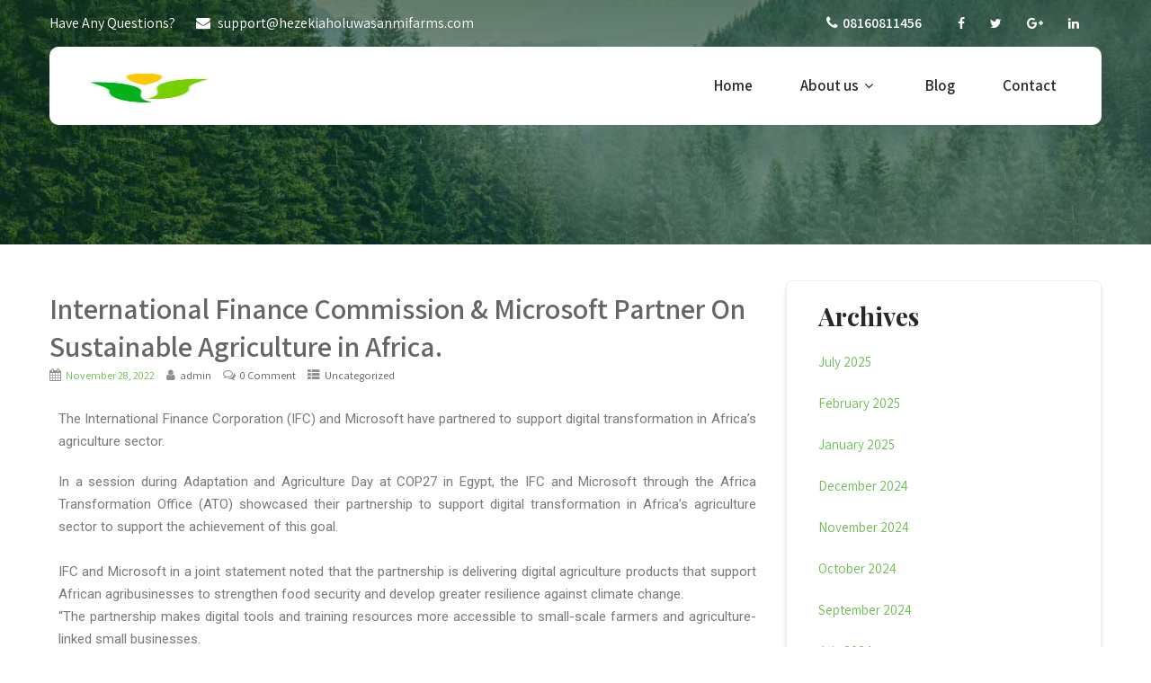

--- FILE ---
content_type: text/html; charset=UTF-8
request_url: https://hezekiaholuwasanmifarms.com/2022/11/28/international-finance-commission-microsoft-partner-on-sustainable-agriculture-in-africa/
body_size: 16481
content:
<!DOCTYPE html>
<html xmlns="http://www.w3.org/1999/xhtml" lang="en-US">
<head>
<meta http-equiv="Content-Type" content="text/html; charset=UTF-8" />	
<!--[if IE]><meta http-equiv="X-UA-Compatible" content="IE=edge,chrome=1"><![endif]-->
<meta name="viewport" content="width=device-width, initial-scale=1.0, user-scalable=no"/>
<link rel="profile" href="http://gmpg.org/xfn/11"/>
<link rel="pingback" href="https://hezekiaholuwasanmifarms.com/xmlrpc.php" /> 
<title>International Finance Commission &#038; Microsoft Partner On Sustainable Agriculture in Africa. &#8211; Hezekiah Oluwasanmi Farms</title>
<meta name='robots' content='max-image-preview:large' />
<link rel='dns-prefetch' href='//fonts.googleapis.com' />
<link rel="alternate" type="application/rss+xml" title="Hezekiah Oluwasanmi Farms &raquo; Feed" href="https://hezekiaholuwasanmifarms.com/feed/" />
<link rel="alternate" type="application/rss+xml" title="Hezekiah Oluwasanmi Farms &raquo; Comments Feed" href="https://hezekiaholuwasanmifarms.com/comments/feed/" />
<link rel="alternate" type="application/rss+xml" title="Hezekiah Oluwasanmi Farms &raquo; International Finance Commission &#038; Microsoft Partner On Sustainable Agriculture in Africa. Comments Feed" href="https://hezekiaholuwasanmifarms.com/2022/11/28/international-finance-commission-microsoft-partner-on-sustainable-agriculture-in-africa/feed/" />
<link rel="alternate" title="oEmbed (JSON)" type="application/json+oembed" href="https://hezekiaholuwasanmifarms.com/wp-json/oembed/1.0/embed?url=https%3A%2F%2Fhezekiaholuwasanmifarms.com%2F2022%2F11%2F28%2Finternational-finance-commission-microsoft-partner-on-sustainable-agriculture-in-africa%2F" />
<link rel="alternate" title="oEmbed (XML)" type="text/xml+oembed" href="https://hezekiaholuwasanmifarms.com/wp-json/oembed/1.0/embed?url=https%3A%2F%2Fhezekiaholuwasanmifarms.com%2F2022%2F11%2F28%2Finternational-finance-commission-microsoft-partner-on-sustainable-agriculture-in-africa%2F&#038;format=xml" />
<style id='wp-img-auto-sizes-contain-inline-css' type='text/css'>
img:is([sizes=auto i],[sizes^="auto," i]){contain-intrinsic-size:3000px 1500px}
/*# sourceURL=wp-img-auto-sizes-contain-inline-css */
</style>
<style id='wp-emoji-styles-inline-css' type='text/css'>

	img.wp-smiley, img.emoji {
		display: inline !important;
		border: none !important;
		box-shadow: none !important;
		height: 1em !important;
		width: 1em !important;
		margin: 0 0.07em !important;
		vertical-align: -0.1em !important;
		background: none !important;
		padding: 0 !important;
	}
/*# sourceURL=wp-emoji-styles-inline-css */
</style>
<link rel='stylesheet' id='wp-block-library-css' href='https://hezekiaholuwasanmifarms.com/wp-includes/css/dist/block-library/style.min.css?ver=6.9' type='text/css' media='all' />
<style id='wp-block-archives-inline-css' type='text/css'>
.wp-block-archives{box-sizing:border-box}.wp-block-archives-dropdown label{display:block}
/*# sourceURL=https://hezekiaholuwasanmifarms.com/wp-includes/blocks/archives/style.min.css */
</style>
<style id='wp-block-categories-inline-css' type='text/css'>
.wp-block-categories{box-sizing:border-box}.wp-block-categories.alignleft{margin-right:2em}.wp-block-categories.alignright{margin-left:2em}.wp-block-categories.wp-block-categories-dropdown.aligncenter{text-align:center}.wp-block-categories .wp-block-categories__label{display:block;width:100%}
/*# sourceURL=https://hezekiaholuwasanmifarms.com/wp-includes/blocks/categories/style.min.css */
</style>
<style id='wp-block-heading-inline-css' type='text/css'>
h1:where(.wp-block-heading).has-background,h2:where(.wp-block-heading).has-background,h3:where(.wp-block-heading).has-background,h4:where(.wp-block-heading).has-background,h5:where(.wp-block-heading).has-background,h6:where(.wp-block-heading).has-background{padding:1.25em 2.375em}h1.has-text-align-left[style*=writing-mode]:where([style*=vertical-lr]),h1.has-text-align-right[style*=writing-mode]:where([style*=vertical-rl]),h2.has-text-align-left[style*=writing-mode]:where([style*=vertical-lr]),h2.has-text-align-right[style*=writing-mode]:where([style*=vertical-rl]),h3.has-text-align-left[style*=writing-mode]:where([style*=vertical-lr]),h3.has-text-align-right[style*=writing-mode]:where([style*=vertical-rl]),h4.has-text-align-left[style*=writing-mode]:where([style*=vertical-lr]),h4.has-text-align-right[style*=writing-mode]:where([style*=vertical-rl]),h5.has-text-align-left[style*=writing-mode]:where([style*=vertical-lr]),h5.has-text-align-right[style*=writing-mode]:where([style*=vertical-rl]),h6.has-text-align-left[style*=writing-mode]:where([style*=vertical-lr]),h6.has-text-align-right[style*=writing-mode]:where([style*=vertical-rl]){rotate:180deg}
/*# sourceURL=https://hezekiaholuwasanmifarms.com/wp-includes/blocks/heading/style.min.css */
</style>
<style id='wp-block-group-inline-css' type='text/css'>
.wp-block-group{box-sizing:border-box}:where(.wp-block-group.wp-block-group-is-layout-constrained){position:relative}
/*# sourceURL=https://hezekiaholuwasanmifarms.com/wp-includes/blocks/group/style.min.css */
</style>
<style id='global-styles-inline-css' type='text/css'>
:root{--wp--preset--aspect-ratio--square: 1;--wp--preset--aspect-ratio--4-3: 4/3;--wp--preset--aspect-ratio--3-4: 3/4;--wp--preset--aspect-ratio--3-2: 3/2;--wp--preset--aspect-ratio--2-3: 2/3;--wp--preset--aspect-ratio--16-9: 16/9;--wp--preset--aspect-ratio--9-16: 9/16;--wp--preset--color--black: #000000;--wp--preset--color--cyan-bluish-gray: #abb8c3;--wp--preset--color--white: #ffffff;--wp--preset--color--pale-pink: #f78da7;--wp--preset--color--vivid-red: #cf2e2e;--wp--preset--color--luminous-vivid-orange: #ff6900;--wp--preset--color--luminous-vivid-amber: #fcb900;--wp--preset--color--light-green-cyan: #7bdcb5;--wp--preset--color--vivid-green-cyan: #00d084;--wp--preset--color--pale-cyan-blue: #8ed1fc;--wp--preset--color--vivid-cyan-blue: #0693e3;--wp--preset--color--vivid-purple: #9b51e0;--wp--preset--gradient--vivid-cyan-blue-to-vivid-purple: linear-gradient(135deg,rgb(6,147,227) 0%,rgb(155,81,224) 100%);--wp--preset--gradient--light-green-cyan-to-vivid-green-cyan: linear-gradient(135deg,rgb(122,220,180) 0%,rgb(0,208,130) 100%);--wp--preset--gradient--luminous-vivid-amber-to-luminous-vivid-orange: linear-gradient(135deg,rgb(252,185,0) 0%,rgb(255,105,0) 100%);--wp--preset--gradient--luminous-vivid-orange-to-vivid-red: linear-gradient(135deg,rgb(255,105,0) 0%,rgb(207,46,46) 100%);--wp--preset--gradient--very-light-gray-to-cyan-bluish-gray: linear-gradient(135deg,rgb(238,238,238) 0%,rgb(169,184,195) 100%);--wp--preset--gradient--cool-to-warm-spectrum: linear-gradient(135deg,rgb(74,234,220) 0%,rgb(151,120,209) 20%,rgb(207,42,186) 40%,rgb(238,44,130) 60%,rgb(251,105,98) 80%,rgb(254,248,76) 100%);--wp--preset--gradient--blush-light-purple: linear-gradient(135deg,rgb(255,206,236) 0%,rgb(152,150,240) 100%);--wp--preset--gradient--blush-bordeaux: linear-gradient(135deg,rgb(254,205,165) 0%,rgb(254,45,45) 50%,rgb(107,0,62) 100%);--wp--preset--gradient--luminous-dusk: linear-gradient(135deg,rgb(255,203,112) 0%,rgb(199,81,192) 50%,rgb(65,88,208) 100%);--wp--preset--gradient--pale-ocean: linear-gradient(135deg,rgb(255,245,203) 0%,rgb(182,227,212) 50%,rgb(51,167,181) 100%);--wp--preset--gradient--electric-grass: linear-gradient(135deg,rgb(202,248,128) 0%,rgb(113,206,126) 100%);--wp--preset--gradient--midnight: linear-gradient(135deg,rgb(2,3,129) 0%,rgb(40,116,252) 100%);--wp--preset--font-size--small: 13px;--wp--preset--font-size--medium: 20px;--wp--preset--font-size--large: 36px;--wp--preset--font-size--x-large: 42px;--wp--preset--spacing--20: 0.44rem;--wp--preset--spacing--30: 0.67rem;--wp--preset--spacing--40: 1rem;--wp--preset--spacing--50: 1.5rem;--wp--preset--spacing--60: 2.25rem;--wp--preset--spacing--70: 3.38rem;--wp--preset--spacing--80: 5.06rem;--wp--preset--shadow--natural: 6px 6px 9px rgba(0, 0, 0, 0.2);--wp--preset--shadow--deep: 12px 12px 50px rgba(0, 0, 0, 0.4);--wp--preset--shadow--sharp: 6px 6px 0px rgba(0, 0, 0, 0.2);--wp--preset--shadow--outlined: 6px 6px 0px -3px rgb(255, 255, 255), 6px 6px rgb(0, 0, 0);--wp--preset--shadow--crisp: 6px 6px 0px rgb(0, 0, 0);}:where(.is-layout-flex){gap: 0.5em;}:where(.is-layout-grid){gap: 0.5em;}body .is-layout-flex{display: flex;}.is-layout-flex{flex-wrap: wrap;align-items: center;}.is-layout-flex > :is(*, div){margin: 0;}body .is-layout-grid{display: grid;}.is-layout-grid > :is(*, div){margin: 0;}:where(.wp-block-columns.is-layout-flex){gap: 2em;}:where(.wp-block-columns.is-layout-grid){gap: 2em;}:where(.wp-block-post-template.is-layout-flex){gap: 1.25em;}:where(.wp-block-post-template.is-layout-grid){gap: 1.25em;}.has-black-color{color: var(--wp--preset--color--black) !important;}.has-cyan-bluish-gray-color{color: var(--wp--preset--color--cyan-bluish-gray) !important;}.has-white-color{color: var(--wp--preset--color--white) !important;}.has-pale-pink-color{color: var(--wp--preset--color--pale-pink) !important;}.has-vivid-red-color{color: var(--wp--preset--color--vivid-red) !important;}.has-luminous-vivid-orange-color{color: var(--wp--preset--color--luminous-vivid-orange) !important;}.has-luminous-vivid-amber-color{color: var(--wp--preset--color--luminous-vivid-amber) !important;}.has-light-green-cyan-color{color: var(--wp--preset--color--light-green-cyan) !important;}.has-vivid-green-cyan-color{color: var(--wp--preset--color--vivid-green-cyan) !important;}.has-pale-cyan-blue-color{color: var(--wp--preset--color--pale-cyan-blue) !important;}.has-vivid-cyan-blue-color{color: var(--wp--preset--color--vivid-cyan-blue) !important;}.has-vivid-purple-color{color: var(--wp--preset--color--vivid-purple) !important;}.has-black-background-color{background-color: var(--wp--preset--color--black) !important;}.has-cyan-bluish-gray-background-color{background-color: var(--wp--preset--color--cyan-bluish-gray) !important;}.has-white-background-color{background-color: var(--wp--preset--color--white) !important;}.has-pale-pink-background-color{background-color: var(--wp--preset--color--pale-pink) !important;}.has-vivid-red-background-color{background-color: var(--wp--preset--color--vivid-red) !important;}.has-luminous-vivid-orange-background-color{background-color: var(--wp--preset--color--luminous-vivid-orange) !important;}.has-luminous-vivid-amber-background-color{background-color: var(--wp--preset--color--luminous-vivid-amber) !important;}.has-light-green-cyan-background-color{background-color: var(--wp--preset--color--light-green-cyan) !important;}.has-vivid-green-cyan-background-color{background-color: var(--wp--preset--color--vivid-green-cyan) !important;}.has-pale-cyan-blue-background-color{background-color: var(--wp--preset--color--pale-cyan-blue) !important;}.has-vivid-cyan-blue-background-color{background-color: var(--wp--preset--color--vivid-cyan-blue) !important;}.has-vivid-purple-background-color{background-color: var(--wp--preset--color--vivid-purple) !important;}.has-black-border-color{border-color: var(--wp--preset--color--black) !important;}.has-cyan-bluish-gray-border-color{border-color: var(--wp--preset--color--cyan-bluish-gray) !important;}.has-white-border-color{border-color: var(--wp--preset--color--white) !important;}.has-pale-pink-border-color{border-color: var(--wp--preset--color--pale-pink) !important;}.has-vivid-red-border-color{border-color: var(--wp--preset--color--vivid-red) !important;}.has-luminous-vivid-orange-border-color{border-color: var(--wp--preset--color--luminous-vivid-orange) !important;}.has-luminous-vivid-amber-border-color{border-color: var(--wp--preset--color--luminous-vivid-amber) !important;}.has-light-green-cyan-border-color{border-color: var(--wp--preset--color--light-green-cyan) !important;}.has-vivid-green-cyan-border-color{border-color: var(--wp--preset--color--vivid-green-cyan) !important;}.has-pale-cyan-blue-border-color{border-color: var(--wp--preset--color--pale-cyan-blue) !important;}.has-vivid-cyan-blue-border-color{border-color: var(--wp--preset--color--vivid-cyan-blue) !important;}.has-vivid-purple-border-color{border-color: var(--wp--preset--color--vivid-purple) !important;}.has-vivid-cyan-blue-to-vivid-purple-gradient-background{background: var(--wp--preset--gradient--vivid-cyan-blue-to-vivid-purple) !important;}.has-light-green-cyan-to-vivid-green-cyan-gradient-background{background: var(--wp--preset--gradient--light-green-cyan-to-vivid-green-cyan) !important;}.has-luminous-vivid-amber-to-luminous-vivid-orange-gradient-background{background: var(--wp--preset--gradient--luminous-vivid-amber-to-luminous-vivid-orange) !important;}.has-luminous-vivid-orange-to-vivid-red-gradient-background{background: var(--wp--preset--gradient--luminous-vivid-orange-to-vivid-red) !important;}.has-very-light-gray-to-cyan-bluish-gray-gradient-background{background: var(--wp--preset--gradient--very-light-gray-to-cyan-bluish-gray) !important;}.has-cool-to-warm-spectrum-gradient-background{background: var(--wp--preset--gradient--cool-to-warm-spectrum) !important;}.has-blush-light-purple-gradient-background{background: var(--wp--preset--gradient--blush-light-purple) !important;}.has-blush-bordeaux-gradient-background{background: var(--wp--preset--gradient--blush-bordeaux) !important;}.has-luminous-dusk-gradient-background{background: var(--wp--preset--gradient--luminous-dusk) !important;}.has-pale-ocean-gradient-background{background: var(--wp--preset--gradient--pale-ocean) !important;}.has-electric-grass-gradient-background{background: var(--wp--preset--gradient--electric-grass) !important;}.has-midnight-gradient-background{background: var(--wp--preset--gradient--midnight) !important;}.has-small-font-size{font-size: var(--wp--preset--font-size--small) !important;}.has-medium-font-size{font-size: var(--wp--preset--font-size--medium) !important;}.has-large-font-size{font-size: var(--wp--preset--font-size--large) !important;}.has-x-large-font-size{font-size: var(--wp--preset--font-size--x-large) !important;}
/*# sourceURL=global-styles-inline-css */
</style>

<style id='classic-theme-styles-inline-css' type='text/css'>
/*! This file is auto-generated */
.wp-block-button__link{color:#fff;background-color:#32373c;border-radius:9999px;box-shadow:none;text-decoration:none;padding:calc(.667em + 2px) calc(1.333em + 2px);font-size:1.125em}.wp-block-file__button{background:#32373c;color:#fff;text-decoration:none}
/*# sourceURL=/wp-includes/css/classic-themes.min.css */
</style>
<link rel='stylesheet' id='complete-style-css' href='https://hezekiaholuwasanmifarms.com/wp-content/themes/skt-green/style.css?ver=6.9' type='text/css' media='all' />
<link rel='stylesheet' id='complete-style-core-css' href='https://hezekiaholuwasanmifarms.com/wp-content/themes/skt-green/style_core.css?ver=6.9' type='text/css' media='all' />
<link rel='stylesheet' id='complete-animated_css-css' href='https://hezekiaholuwasanmifarms.com/wp-content/themes/skt-green/assets/css/animate.min.css?ver=6.9' type='text/css' media='all' />
<link rel='stylesheet' id='complete-static_css-css' href='https://hezekiaholuwasanmifarms.com/wp-content/themes/skt-green/assets/css/nivo-slider.css?ver=6.9' type='text/css' media='all' />
<link rel='stylesheet' id='complete-gallery_css-css' href='https://hezekiaholuwasanmifarms.com/wp-content/themes/skt-green/assets/css/prettyPhoto.css?ver=6.9' type='text/css' media='all' />
<link rel='stylesheet' id='complete-awesome_css-css' href='https://hezekiaholuwasanmifarms.com/wp-content/themes/skt-green/assets/fonts/font-awesome.css?ver=6.9' type='text/css' media='all' />
<link rel='stylesheet' id='complete_google_fonts-css' href='//fonts.googleapis.com/css?family=Assistant%3A200%2C800%2C700%2C600%2C400%2C300%7CPlayfair+Display%3Aregular%2Citalic%2C900%2C700%26subset%3Dlatin%2C' type='text/css' media='screen' />
<link rel='stylesheet' id='elementor-icons-css' href='https://hezekiaholuwasanmifarms.com/wp-content/plugins/elementor/assets/lib/eicons/css/elementor-icons.min.css?ver=5.12.0' type='text/css' media='all' />
<link rel='stylesheet' id='elementor-frontend-css' href='https://hezekiaholuwasanmifarms.com/wp-content/plugins/elementor/assets/css/frontend.min.css?ver=3.4.2' type='text/css' media='all' />
<style id='elementor-frontend-inline-css' type='text/css'>
@font-face{font-family:eicons;src:url(https://hezekiaholuwasanmifarms.com/wp-content/plugins/elementor/assets/lib/eicons/fonts/eicons.eot?5.10.0);src:url(https://hezekiaholuwasanmifarms.com/wp-content/plugins/elementor/assets/lib/eicons/fonts/eicons.eot?5.10.0#iefix) format("embedded-opentype"),url(https://hezekiaholuwasanmifarms.com/wp-content/plugins/elementor/assets/lib/eicons/fonts/eicons.woff2?5.10.0) format("woff2"),url(https://hezekiaholuwasanmifarms.com/wp-content/plugins/elementor/assets/lib/eicons/fonts/eicons.woff?5.10.0) format("woff"),url(https://hezekiaholuwasanmifarms.com/wp-content/plugins/elementor/assets/lib/eicons/fonts/eicons.ttf?5.10.0) format("truetype"),url(https://hezekiaholuwasanmifarms.com/wp-content/plugins/elementor/assets/lib/eicons/fonts/eicons.svg?5.10.0#eicon) format("svg");font-weight:400;font-style:normal}
/*# sourceURL=elementor-frontend-inline-css */
</style>
<link rel='stylesheet' id='elementor-post-24-css' href='https://hezekiaholuwasanmifarms.com/wp-content/uploads/elementor/css/post-24.css?ver=1629804953' type='text/css' media='all' />
<link rel='stylesheet' id='elementor-global-css' href='https://hezekiaholuwasanmifarms.com/wp-content/uploads/elementor/css/global.css?ver=1629806945' type='text/css' media='all' />
<link rel='stylesheet' id='elementor-post-3011-css' href='https://hezekiaholuwasanmifarms.com/wp-content/uploads/elementor/css/post-3011.css?ver=1669649850' type='text/css' media='all' />
<link rel='stylesheet' id='google-fonts-1-css' href='https://fonts.googleapis.com/css?family=Roboto%3A100%2C100italic%2C200%2C200italic%2C300%2C300italic%2C400%2C400italic%2C500%2C500italic%2C600%2C600italic%2C700%2C700italic%2C800%2C800italic%2C900%2C900italic%7CRoboto+Slab%3A100%2C100italic%2C200%2C200italic%2C300%2C300italic%2C400%2C400italic%2C500%2C500italic%2C600%2C600italic%2C700%2C700italic%2C800%2C800italic%2C900%2C900italic&#038;display=auto&#038;ver=6.9' type='text/css' media='all' />
<script type="text/javascript" src="https://hezekiaholuwasanmifarms.com/wp-includes/js/jquery/jquery.min.js?ver=3.7.1" id="jquery-core-js"></script>
<script type="text/javascript" src="https://hezekiaholuwasanmifarms.com/wp-includes/js/jquery/jquery-migrate.min.js?ver=3.4.1" id="jquery-migrate-js"></script>
<script type="text/javascript" src="https://hezekiaholuwasanmifarms.com/wp-content/themes/skt-green/assets/js/complete.js?ver=1" id="complete_js-js"></script>
<script type="text/javascript" src="https://hezekiaholuwasanmifarms.com/wp-content/themes/skt-green/assets/js/other.js?ver=1" id="complete_otherjs-js"></script>
<script type="text/javascript" src="https://hezekiaholuwasanmifarms.com/wp-content/themes/skt-green/assets/js/jquery.bxslider.min.js?ver=1" id="complete_testimonialjs-js"></script>
<script type="text/javascript" src="https://hezekiaholuwasanmifarms.com/wp-content/themes/skt-green/assets/js/index.js?ver=1" id="complete_index-js"></script>
<script type="text/javascript" src="https://hezekiaholuwasanmifarms.com/wp-content/themes/skt-green/assets/js/jquery.quicksand.js?ver=1" id="complete_galjs1-js"></script>
<script type="text/javascript" src="https://hezekiaholuwasanmifarms.com/wp-content/themes/skt-green/assets/js/script.js?ver=1" id="complete_galjs3-js"></script>
<script type="text/javascript" src="https://hezekiaholuwasanmifarms.com/wp-content/themes/skt-green/assets/js/counterup.min.js?ver=1" id="complete_count-js"></script>
<script type="text/javascript" src="https://hezekiaholuwasanmifarms.com/wp-content/themes/skt-green/assets/js/verticalslider.js?ver=1" id="complete_verticalslider-js"></script>
<script type="text/javascript" src="https://hezekiaholuwasanmifarms.com/wp-content/themes/skt-green/assets/js/jquery.prettyPhoto.js?ver=1" id="complete_galjs4-js"></script>
<link rel="https://api.w.org/" href="https://hezekiaholuwasanmifarms.com/wp-json/" /><link rel="alternate" title="JSON" type="application/json" href="https://hezekiaholuwasanmifarms.com/wp-json/wp/v2/posts/3011" /><link rel="EditURI" type="application/rsd+xml" title="RSD" href="https://hezekiaholuwasanmifarms.com/xmlrpc.php?rsd" />
<meta name="generator" content="WordPress 6.9" />
<link rel="canonical" href="https://hezekiaholuwasanmifarms.com/2022/11/28/international-finance-commission-microsoft-partner-on-sustainable-agriculture-in-africa/" />
<link rel='shortlink' href='https://hezekiaholuwasanmifarms.com/?p=3011' />
<style type="text/css">

/*Fixed Background*/

	/*BOXED LAYOUT*/
	.site_boxed .layer_wrapper, body.home.site_boxed #slidera {width: 83.5%;float: left;margin: 0 8.25%;
	background: #ffffff;}
	.site_boxed .stat_bg, .site_boxed .stat_bg_overlay{width: 83.5%;}
	.site_boxed .social_buttons{background: #ffffff;}
	.site_boxed .center {width: 95%!important;margin: 0 auto;}
	.site_boxed .head_top .center{ width:95%!important;}



/*Site Content Text Style*/
body, button, input, select, textarea{ 
	font-family:Assistant; 	font-size:15px; }

.footer-post-area ul li h4,
.footer-post-area ul li h4 a{font-family:Assistant;}

.single_post .single_post_content .tabs li a:link, .single_post .single_post_content .tabs li a:visited{ color:#2b2b2b;}


.post_head, .author_div{ background:#545556;}
.post_head_bg, .author_div_bg{background:url(https://hezekiaholuwasanmifarms.com/wp-content/themes/skt-green/images/default-header-img.jpg);}

/*Feattured Boxes Section*/
.featured_area_bg{background:url();}
.featured_area{background-color:#f2f2f2;}
.featured_block img{height:70px;; width:70px;} 
.featured_block{background-color:#ffffff;}

.sktmore,
.newsletter-form input[type="submit"]{background-color:#6abe52;}
.sktmore:hover,
.newsletter-form input[type="submit"]:hover{background-color:#393939;}

.left-fit-title h3, .right-fit-title h3, .left-fit-desc, .right-fit-desc{color:#ffffff;}
.left-fitright, .right-fitleft{background-color:#ffffff;}


.left-fitbox a:hover h3, .right-fitbox a:hover h3{color:#d4d4d4;}
.left-fitbox a:hover .left-fitright, .right-fitbox a:hover .right-fitleft{background-color:#d4d4d4;}

.right-fitleft, .left-fitright{color:#000;}
.right-fit-desc, .left-fit-desc{border-bottom-color:#30a0fd;}

.expanding-grid .spacer{background-color:#6abe52;}
.expand-left h2, .expand-left{color:#000000;}

.headingseperator h3{color:#000000;}
.headingseperator h3::after{border-bottom-color:#6abe52;}

.expanding-grid .links > li a.active:after{border-bottom-color:#6abe52;}

.squarebox{background-color:#ffffff;}
.squarebox:hover{background-color:#79ab9f;}
.squaretitle{color:#000000;}

.perfectbox{background-color:#ffffff; border-color:#eaeaea;}
.perfectborder:hover, .perfectbox:hover{border-color:#6abe52 !important;}

.post_block_style3{background-color:#ffffff; border-color:#eaeaea;}
.post_block_style3:before{background:#9f9f9f;}

/*-----------------------------COLORS------------------------------------*/
		/*Header Color*/
		.header{background-color: rgba(255,255,255, 1);}
				
				
		/*Head Top Bar Color*/
		.head-info-area{background-color: rgba(34,34,34, 0);}
		
				.header{background:#fff!important;}
				
		
		@media screen and (max-width: 767px){
		.home.has_trans_header .header{background:#fff!important;}
		}
		/*LOGO*/
		.logo img{height:48px;; width:171px;; margin-top:20px;;} 

				.logo h2, .logo h1, .logo h2 a:link, .logo h2 a:visited, .logo h1 a:link, .logo h1 a:visited, .logo h2 a:hover, .logo h1 a:hover{ 
			font-family:'Playfair Display';
			font-size:36px;
			color:#6abe52;
		}
		/*HEADER TEXT BAR*/
				.head-info-area, .head-info-area a:link, .head-info-area a:visited{ 
			font-family:'Assistant'; 			font-size:16px;			color:#ffffff;
		}	
		
		.head-info-area a:hover{ 
			color:#edecec;
		}		
		
		a{color:#6abe52;}
		a:hover{color:#685031;}
		
		
		/*Slider Title*/
				.title{ 
			font-family:'Playfair Display'; 			font-size:84px;			color:#ffffff;
		}	
		
				.slidedesc{ 
			font-family:'Assistant'; 			font-size:19px;			color:#ffffff;
		}	
		
				.slidebtn{ 
			font-family:'Assistant'; 			font-size:18px;;
		}
		.slider-main .nivo-caption .slidebtn a{ 
			color:#fff; background-color:#6abe52;
		}	
		.slider-main .nivo-caption .slidebtn a:hover{background-color:#282828; color:#ffffff;}
		
		.nivo-controlNav a{background-color:#ffffff}
		.nivo-controlNav a.active{background-color:#69bc51}				
		
		.skt-slider-wave .skt-builder-wave-color{fill: #ffffff;} 
		
		/* Global H1 */	
						h1{ 
			font-family:'Assistant'; 			font-size:32px;			color:#282828;
		}
		
		h1 a:hover{ 
			color:#6abe52;
		}
		
		/* Global H2 */	
						h2{ 
			font-family:'Playfair Display'; 			font-size:28px;		color:#282828;
		}
		
		h2 a:hover{ 
			color:#6abe52;
		}
				
		/* Global H3 */	
						h3{ 
			font-family:'Assistant'; 			font-size:24px;		color:#282828;
		}
		
		h3 a:hover{ 
			color:#6abe52;
		}
		
		/* Global H4 */	
						h4{ 
			font-family:'Assistant'; 			font-size:13px;		color:#282828;
		}
		
		h4 a:hover{ 
			color:#6abe52;
		}	
		
		/* Global H5 */	
						h5{ 
			font-family:'Assistant'; 			font-size:11px;		color:#282828;
		}
		
		h5 a:hover{ 
			color:#6abe52;
		}	
		
		/* Global H6 */	
						h6{ 
			font-family:'Assistant'; 			font-size:9px;		color:#282828;
		}
		
		h6 a:hover{ 
			color:#6abe52;
		}
		
		/* Post Meta Color */
		.post_block_style1_meta, .post_block_style1_meta a:link, .post_block_style1_meta a:visited, .post_block_style2_meta, .post_block_style2_meta a:link, .post_block_style2_meta a:visited, .single_metainfo, .single_metainfo a:link, .single_metainfo a:visited{ 
			color:#606060;
		}
		
		/* Team Box Background Color */
		.team-infobox{ 
			background-color:rgba(106, 190, 82, 0.8);
		}
		
		/* Social Icon Background Color */
		.social-icons a:link, .social-icons a:visited{ 
			background-color:#151515;
			color:#fff;
		}	
		
		/* Social Icon Hover Background Color */
		.social-icons a:hover{ 
			background-color:#6abe52;
			color:#151515;
			border-color:#6abe52;
		}
		
		/* Teambox Background Color */
		.team-member-img::before{background:rgba(106, 190, 82, 0.8);}
		.skt-team-box .team-title a{color:#fff;}
		.skt-team-box .team-designation{color:#43d2a6;}
		

		.bx-viewport ul li{background:#6abe52;}
		.testimonial-box{ 
			background-color:#6abe52;
		}	
		.testimonial-box:after{ 
			border-top-color:#6abe52;
		}
		.bxslider li h3{color:#fff;}
		.bxslider li p{color:#fff;}
		.testimonilacontent {color:#fff;}
		
		.bxslider li{background-color:#6abe52; }	
		.bx-viewport::before{border-color:#313131;}
		
		/* Pager Color */
		.bx-wrapper .bx-pager.bx-default-pager a:link, .bx-wrapper .bx-pager.bx-default-pager a:visited{ 
			background:#222;
		}	
		
		/* Pager Active Color */
		.bx-wrapper .bx-pager.bx-default-pager a:hover, .bx-wrapper .bx-pager.bx-default-pager a.active{ 
			background:#6abe52;
		}
		
		/* Gallery Filter Color */
		.filter{color:#fff;}		
		
		/* Gallery Filter Active Color */
		.filter:hover, .filter.selected{color:#f1b500;}	
		
			
		
		.mega-hover{background-color: rgba(241,181,0, 0.7);}
		.mega-hovertitle{color:#fff;}
		.slider-shadow{background-color: rgba(255,255,255, 0.5);}
		
		/* Skills Bar Background Color */
		.skill-bg{ 
			background-color:#f8f8f8;
		}	
		
		/* Skills Bar Text Color */
		.skillbar-title{ 
			color:#ffffff;
		}			
															
		#simple-menu{color:#282828;}
		body.home.has_trans_header #simple-menu{color:#fff;}
		span.desc{color:#6abe52;}
		
		.header-extras li a,
		.header-extras li .header-search-toggle{color:#282828;}
		.header-extras li a:hover,
		.header-extras li .header-search-toggle:hover{color: #6abe52;}
		.header-extras li .custom-cart-count{background-color: #6abe52; color:#282828;}
		
		/*MENU Text Color*/
		#topmenu ul li a{color:#282828;}
		#topmenu ul li.menu_hover a:link, #topmenu ul li.menu_hover a:visited{border-color:#6abe52;}
		#topmenu ul li.menu_hover>a:link, #topmenu ul li.menu_hover>a:visited, body.has_trans_header.home #topmenu ul li.menu_hover>a:link, body.has_trans_header.home #topmenu ul li.menu_hover>a:visited{color:#6abe52;}
		#topmenu ul li.current-menu-item>a:link, #topmenu ul li.current-menu-item>a:visited, #topmenu ul li.current-menu-parent>a:link, #topmenu ul li.current_page_parent>a:visited, #topmenu ul li.current-menu-ancestor>a:link, #topmenu ul li.current-menu-ancestor>a:visited{color:#6abe52;}
		#topmenu ul li ul{border-color:#6abe52 transparent transparent transparent;}
		#topmenu ul.menu>li:hover:after{background-color:#6abe52;}
		#topmenu ul li ul li a:hover{color:#6abe52;}
		
		#topmenu ul li.appointment-btn a{background-color: #6abe52; color: #282828 !important;}
		#topmenu ul li.appointment-btn a:hover{background-color: #282828; color: #282828 !important;}
		
#topmenu ul li.current-menu-item > a:link:after, #topmenu ul li.current-menu-item > a:visited:after, #topmenu ul li.current-menu-parent > a:link:after, #topmenu ul li.current_page_parent > a:visited:after, #topmenu ul li.current-menu-ancestor > a:link:after, #topmenu ul li.current-menu-ancestor > a:visited:after{content:''; border-bottom-color:#6abe52 !important;}		
		
		#topmenu ul.menu ul li{background-color:#ffffff;}		
		
		#topmenu ul.sub-menu li a, #topmenu ul.children li a{color:#282828;}	
		#topmenu ul.sub-menu li a:hover, #topmenu ul.children li a:hover, #topmenu li.menu_highlight_slim:hover, #topmenu ul.sub-menu li.current_page_item a, #topmenu ul.children li.current_page_item a, #topmenu ul.sub-menu li.current-menu-item a, #topmenu ul.children li.current-menu-item a{background-color:#222 !important;}	

		.sidr{ background-color:#282828;}
		.pad_menutitle{ background-color:#6abe52;}
		.sidr ul li a, .sidr ul li span, .sidr ul li ul li a, .sidr ul li ul li span{color:#ffffff;}
		.sidr ul li.sidr-class-current-menu-item > a{color:#6abe52;}
		
		#simple-menu .fa-bars{color:#6abe52 !important;}
		.pad_menutitle .fa-bars, .pad_menutitle .fa-times{color:#ffffff !important;}				

		.head_soc .social_bookmarks a:link, .head_soc .social_bookmarks a:visited{color:#282828;}
		.head_soc .social_bookmarks.bookmark_hexagon a:before {border-bottom-color: rgba(40,40,40, 0.3)!important;}
		.head_soc .social_bookmarks.bookmark_hexagon a i {background:rgba(40,40,40, 0.3)!important;}
		.head_soc .social_bookmarks.bookmark_hexagon a:after { border-top-color:rgba(40,40,40, 0.3)!important;}
		

		/*BASE Color*/
		.widget_border, .heading_border, #wp-calendar #today, .thn_post_wrap .more-link:hover, .moretag:hover, .search_term #searchsubmit, .error_msg #searchsubmit, #searchsubmit, .complete_pagenav a:hover, .nav-box a:hover .left_arro, .nav-box a:hover .right_arro, .pace .pace-progress, .homeposts_title .menu_border, span.widget_border, .ast_login_widget #loginform #wp-submit, .prog_wrap, .lts_layout1 a.image, .lts_layout2 a.image, .lts_layout3 a.image, .rel_tab:hover .related_img, .wpcf7-submit, .woo-slider #post_slider li.sale .woo_sale, .nivoinner .slide_button_wrap .lts_button, #accordion .slide_button_wrap .lts_button, .img_hover, p.form-submit #submit, .optimposts .type-product a.button.add_to_cart_button{background:#6abe52;} 
		
		.share_active, .comm_auth a, .logged-in-as a, .citeping a, .lay3 h2 a:hover, .lay4 h2 a:hover, .lay5 .postitle a:hover, .nivo-caption p a, .acord_text p a, .org_comment a, .org_ping a, .contact_submit input:hover, .widget_calendar td a, .ast_biotxt a, .ast_bio .ast_biotxt h3, .lts_layout2 .listing-item h2 a:hover, .lts_layout3 .listing-item h2 a:hover, .lts_layout4 .listing-item h2 a:hover, .lts_layout5 .listing-item h2 a:hover, .rel_tab:hover .rel_hover, .post-password-form input[type~=submit], .bio_head h3, .blog_mo a:hover, .ast_navigation a:hover, .lts_layout4 .blog_mo a:hover{color:#6abe52;}
		#home_widgets .widget .thn_wgt_tt, #sidebar .widget .thn_wgt_tt, #footer .widget .thn_wgt_tt, .astwt_iframe a, .ast_bio .ast_biotxt h3, .ast_bio .ast_biotxt a, .nav-box a span, .lay2 h2.postitle:hover a{color:#6abe52;}
		.pace .pace-activity{border-top-color: #6abe52!important;border-left-color: #6abe52!important;}
		.pace .pace-progress-inner{box-shadow: 0 0 10px #6abe52, 0 0 5px #6abe52;
		  -webkit-box-shadow: 0 0 10px #6abe52, 0 0 5px #6abe52;
		  -moz-box-shadow: 0 0 10px #6abe52, 0 0 5px #6abe52;}
		
		.fotorama__thumb-border, .ast_navigation a:hover{ border-color:#6abe52!important;}
		
		
		/*Text Color on BASE COLOR Element*/
		.icon_round a, #wp-calendar #today, .moretag:hover, .search_term #searchsubmit, .error_msg #searchsubmit, .complete_pagenav a:hover, .ast_login_widget #loginform #wp-submit, #searchsubmit, .prog_wrap, .rel_tab .related_img i, .lay1 h2.postitle a, .nivoinner .slide_button_wrap .lts_button, #accordion .slide_button_wrap .lts_button, .lts_layout1 .icon_wrap a, .lts_layout2 .icon_wrap a, .lts_layout3 .icon_wrap a, .lts_layout1 .icon_wrap a:hover{color:#ffffff;}
		.thn_post_wrap .listing-item .moretag:hover, body .lts_layout1 .listing-item .title, .lts_layout2 .img_wrap .complete_plus, .img_hover .icon_wrap a, body .thn_post_wrap .lts_layout1 .icon_wrap a, .wpcf7-submit, .woo-slider #post_slider li.sale .woo_sale, p.form-submit #submit, .optimposts .type-product a.button.add_to_cart_button{color:#ffffff;}




/*Sidebar Widget Background Color */
#sidebar .widget{ background:#FFFFFF;}
#sidebar .widget_wrap{border-color:#eeeff5;}
/*Widget Title Color */
#sidebar .widget-title, #sidebar .widget-title a{color:#666666;}

#sidebar #sidebar .widget, #sidebar .widget .widget_wrap{ color:#999999;}
#sidebar .widget .widgettitle, #sidebar .widget .widgettitle a:link, #sidebar .widget .widgettitle a:visited{font-size:16px;}

#sidebar .widget li a, #sidebar .widget a{ color:#6abe52;}
#sidebar .widget li a:hover, #sidebar .widget a:hover{ color:#999999;}


.flipcard .front{background-color:#ffffff; border-color:#e0e0e0;}

.flipcard .back{background-color:#f7f7f7; border-color:#000000;}

.divider5 span, .divider6 span{background-color:#8c8b8b;}
.divider1, .divider2, .divider3, .divider4, .divider5, .divider6, .fusion-title .title-sep, .fusion-title.sep-underline, .product .product-border, .fusion-title .title-sep{border-color:#8c8b8b;}

.timeline-both-side li .timeline-description{background-color:#ffffff;}

.timeline-both-side:before, .timeline-both-side li .border-line, .timeline-both-side li .border-line:before{background-color:#dedede;}

.timeline-both-side:after, .timeline-both-side li .timeline-description{border-color:#dedede;}
.griditem{background-color:#ffffff;}
.griditem{border-color:#cccccc;}

.serviceboxbg{background:rgba(106,190,82, 0.8); border-right-color:#30a0fd;}
.serviceboxbg:hover{background-color:#685031;}
.servicebox h3, .serviceboxbg p{color:#ffffff !important;}
.sktgo, .sktgo:hover{background-color:#ffffff;}

#footer .footercols1 h3, #footer .footercols2 h3, #footer .footercols3 h3, #footer .footercols4 h3{color:#ffffff;}

#footer .footercols1 h3::after,
#footer .footercols2 h3::after,
#footer .footercols3 h3::after,
#footer .footercols4 h3::after{background-color: #6abe52;}

.footer-infobox .center{border-color: #435f8e;}

.footmenu li a,
.footer-blog-posts ul li a{color: #a6a6a6;}

.footmenu li a:hover,
.footer-blog-posts ul li a:hover,
.footmenu li.current-menu-item a,
.footmenu li.current_page_item a{color: #ffffff;}

/*FOOTER WIDGET COLORS*/
#footer{background-color: #161616; background-image: url(https://hezekiaholuwasanmifarms.com/wp-content/themes/skt-green/images/footer-bg-img.jpg);}
#footer .footercols1, #footer .footercols2, #footer .footercols3, #footer .footercols4, .footer-post-area ul li h4, .footer-post-area ul li h4 a:link, .footer-post-area ul li h4 a:visited{color:#bcbbbb;}
#footer .contact-info{background-color: #161616;}

/*COPYRIGHT COLORS*/
#copyright{background-color: rgba(0,0,0,0.2);}
.copytext, .copytext a:link, .copytext a:visited{color: #a6a6a6;}

.foot_soc .social_bookmarks a:link, .foot_soc .social_bookmarks a:visited{color:#a6a6a6;}
.foot_soc .social_bookmarks.bookmark_hexagon a:before {border-bottom-color: rgba(166,166,166, 0.3);}
.foot_soc .social_bookmarks.bookmark_hexagon a i {background:rgba(166,166,166, 0.3);}
.foot_soc .social_bookmarks.bookmark_hexagon a:after { border-top-color:rgba(166,166,166, 0.3);}



/*-------------------------------------TYPOGRAPHY--------------------------------------*/

/*Post Titles and headings Font*/
.postitle, .product_title{ font-family:Assistant;}

/*Menu Font*/
#topmenu ul li a{ font-family:Assistant;}



#topmenu ul li a{font-size:17px;}
#topmenu ul li {line-height: 17px;}

/*Body Text Color*/
body, .home_cat a, .contact_submit input, .comment-form-comment textarea{ color:#2b2b2b;}
.single_post_content .tabs li a{ color:#2b2b2b;}
.thn_post_wrap .listing-item .moretag{ color:#2b2b2b;}
	
	

/*Post Title */
.postitle, .postitle a, .nav-box a, h3#comments, h3#comments_ping, .comment-reply-title, .related_h3, .nocomments, .lts_layout2 .listing-item h2 a, .lts_layout3 .listing-item h2 a, .lts_layout4 .listing-item h2 a, .author_inner h5, .product_title, .woocommerce-tabs h2, .related.products h2, .optimposts .type-product h2.postitle a, .woocommerce ul.products li.product h3{ text-decoration:none; color:#666666;}

/*Woocommerce*/
.optimposts .type-product a.button.add_to_cart_button:hover{background-color:#ffffff;color:#6abe52;} 
.optimposts .lay2_wrap .type-product span.price, .optimposts .lay3_wrap .type-product span.price, .optimposts .lay4_wrap  .type-product span.price, .optimposts .lay4_wrap  .type-product a.button.add_to_cart_button{color:#666666;}
.optimposts .lay2_wrap .type-product a.button.add_to_cart_button:before, .optimposts .lay3_wrap .type-product a.button.add_to_cart_button:before{color:#666666;}
.optimposts .lay2_wrap .type-product a.button.add_to_cart_button:hover:before, .optimposts .lay3_wrap .type-product a.button.add_to_cart_button:hover:before, .optimposts .lay4_wrap  .type-product h2.postitle a{color:#6abe52;}



@media screen and (max-width: 480px){
body.home.has_trans_header .header .logo h1 a:link, body.home.has_trans_header .header .logo h1 a:visited{ color:#6abe52!important;}
body.home.has_trans_header .header #simple-menu{color:#282828!important;}
}

/*USER'S CUSTOM CSS---------------------------------------------------------*/
span.desc{display: none;}/*---------------------------------------------------------*/
</style>

<!--[if IE]>
<style type="text/css">
.text_block_wrap, .home .lay1, .home .lay2, .home .lay3, .home .lay4, .home .lay5, .home_testi .looper, #footer .widgets{opacity:1!important;}
#topmenu ul li a{display: block;padding: 20px; background:url(#);}
</style>
<![endif]-->
<link rel="icon" href="https://hezekiaholuwasanmifarms.com/wp-content/uploads/2021/08/cropped-IMG-20210819-WA0017-32x32.jpg" sizes="32x32" />
<link rel="icon" href="https://hezekiaholuwasanmifarms.com/wp-content/uploads/2021/08/cropped-IMG-20210819-WA0017-192x192.jpg" sizes="192x192" />
<link rel="apple-touch-icon" href="https://hezekiaholuwasanmifarms.com/wp-content/uploads/2021/08/cropped-IMG-20210819-WA0017-180x180.jpg" />
<meta name="msapplication-TileImage" content="https://hezekiaholuwasanmifarms.com/wp-content/uploads/2021/08/cropped-IMG-20210819-WA0017-270x270.jpg" />
<link rel='stylesheet' id='e-animations-css' href='https://hezekiaholuwasanmifarms.com/wp-content/plugins/elementor/assets/lib/animations/animations.min.css?ver=3.4.2' type='text/css' media='all' />
</head>

<body class="wp-singular post-template-default single single-post postid-3011 single-format-standard wp-theme-skt-green site_full has_trans_header not_frontpage elementor-default elementor-kit-24 elementor-page elementor-page-3011">
<!--HEADER-->
<div class="header_wrap layer_wrapper">
<div class="center">
		
<!--HEADER STARTS-->
<!--HEAD INFO AREA-->

<div class="head-info-area">
  <div class="">
        <div class="left"><span class="phntp">
            Have Any Questions?            </span> <span class="emltp">
            <i class="fa fa-envelope" aria-hidden="true"></i> support@hezekiaholuwasanmifarms.com            </span></div>
            <div class="right"><span class="sintp">
            <i class="fa fa-phone" aria-hidden="true"></i>08160811456            </span> <span class="suptp">
            <div class="social-icons">
			<a href="#" target="_blank" class="fa fa-facebook fa-1x" title="facebook"></a>
			<a href="#" target="_blank" class="fa fa-twitter fa-1x" title="twitter"></a>
			<a href="#" target="_blank" class="fa fa-google-plus fa-1x" title="google-plus"></a>
			<a href="#" target="_blank" class="fa fa-linkedin fa-1x" title="linkedin"></a>
		</div>            </span> </div>
        <div class="clear"></div>
  </div>
</div>

<div class="header type1">
  <div class="">
    <div class="head_inner"> 
      <!--LOGO START-->
      <div class="logo">
                <a class="logoimga" title="Hezekiah Oluwasanmi Farms" href="https://hezekiaholuwasanmifarms.com/"><img src="https://hezekiaholuwasanmifarms.com/wp-content/uploads/2021/08/IMG-20210819-WA0017.jpg" /></a> <span class="desc">Hezekiah Oluwasanmi Farms Limited</span>
              </div>
      <!--LOGO END-->
      <div class="header-content-right"> 
        <!--MENU START--> 
        <!--MOBILE MENU START--> 
        <a id="simple-menu" href="#sidr"><i class="fa-bars"></i></a> 
        <!--MOBILE MENU END-->
        
        <div id="topmenu" class="">
          <div class="menu-header"><ul id="menu-primary-menu" class="menu"><li id="menu-item-14" class="menu-item menu-item-type-custom menu-item-object-custom menu-item-home menu-item-14"><a href="https://hezekiaholuwasanmifarms.com/">Home</a></li>
<li id="menu-item-4420" class="menu-item menu-item-type-post_type menu-item-object-page menu-item-has-children menu-item-4420"><a href="https://hezekiaholuwasanmifarms.com/about-2/">About us</a>
<ul class="sub-menu">
	<li id="menu-item-15" class="menu-item menu-item-type-post_type menu-item-object-page menu-item-15"><a href="https://hezekiaholuwasanmifarms.com/about/">Board of Directors</a></li>
</ul>
</li>
<li id="menu-item-16" class="menu-item menu-item-type-post_type menu-item-object-page menu-item-16"><a href="https://hezekiaholuwasanmifarms.com/?page_id=8">Blog</a></li>
<li id="menu-item-17" class="menu-item menu-item-type-post_type menu-item-object-page menu-item-17"><a href="https://hezekiaholuwasanmifarms.com/contact/">Contact</a></li>
</ul></div>        </div>
        <!--MENU END--> 
      </div>
      <div class="clear"></div>
    </div>
  </div>
</div>
<div class="clear"></div>
<!--HEADER ENDS-->    </div>
</div><!--layer_wrapper class END-->

<!--Slider START-->
     
<!--Slider END--><div class="post_wrap layer_wrapper">
    <!--CUSTOM PAGE HEADER STARTS-->
    	

   
      	<!--Header POST-->
      <div class="">
          <div class="post_head post_head_bg"></div>
       	</div>
      <!--page_head class END-->
    
      	  
      
      
    <!--CUSTOM PAGE HEADER ENDS-->
    	<div id="content">
		<div class="center">
           <!--POST START-->
			<div class="single_wrap">
				<div class="single_post">

                                       <div class="post-3011 post type-post status-publish format-standard has-post-thumbnail hentry category-uncategorized" id="post-3011"> 
                        
                    <!--EDIT BUTTON START-->
						    				<!--EDIT BUTTON END-->
                    
                    <!--POST START-->
                        <div class="single_post_content">
                        
                            <h1 class="postitle entry-title">International Finance Commission &#038; Microsoft Partner On Sustainable Agriculture in Africa.</h1>
                            <!--POST INFO START-->
								                                <div class="single_metainfo ">
                                	<!--DATE-->
                                    <i class="fa-calendar"></i><a class="comm_date post-date updated">November 28, 2022</a>
                                    <!--AUTHOR-->
                                    <i class="fa-user"></i><a class='vcard author post-author' href="https://hezekiaholuwasanmifarms.com/author/admin/"><span class='fn'>admin</span></a>
                                    <!--COMMENTS COUNT-->
                                    <i class="fa-comments-o"></i><div class="meta_comm"><a href="https://hezekiaholuwasanmifarms.com/2022/11/28/international-finance-commission-microsoft-partner-on-sustainable-agriculture-in-africa/#respond">0 Comment</a></div>                                	<!--CATEGORY LIST-->
                                  <i class="fa-th-list"></i><div class="catag_list"><a href="https://hezekiaholuwasanmifarms.com/category/uncategorized/" rel="category tag">Uncategorized</a></div>
                                </div>
                                                            <!--POST INFO END-->
                            
                            <!--POST CONTENT START-->
                                <div class="thn_post_wrap">

											<div data-elementor-type="wp-post" data-elementor-id="3011" class="elementor elementor-3011" data-elementor-settings="[]">
							<div class="elementor-section-wrap">
							<section class="elementor-section elementor-top-section elementor-element elementor-element-2cde3e8 elementor-section-boxed elementor-section-height-default elementor-section-height-default" data-id="2cde3e8" data-element_type="section">
						<div class="elementor-container elementor-column-gap-default">
					<div class="elementor-column elementor-col-100 elementor-top-column elementor-element elementor-element-57153de" data-id="57153de" data-element_type="column">
			<div class="elementor-widget-wrap elementor-element-populated">
								<div class="elementor-element elementor-element-dadd914 elementor-widget elementor-widget-text-editor" data-id="dadd914" data-element_type="widget" data-widget_type="text-editor.default">
				<div class="elementor-widget-container">
							<p>The International Finance Corporation (IFC) and Microsoft have partnered to support digital transformation in Africa’s agriculture sector.</p><div><div class="sureview-content">In a session during Adaptation and Agriculture Day at COP27 in Egypt, the IFC and Microsoft through the Africa Transformation Office (ATO) showcased their partnership to support digital transformation in Africa’s agriculture sector to support the achievement of this goal.</div><div> </div><div class="sureview-content">IFC and Microsoft in a joint statement noted that the partnership is delivering digital agriculture products that support African agribusinesses to strengthen food security and develop greater resilience against climate change.</div></div><p>“The partnership makes digital tools and training resources more accessible to small-scale farmers and agriculture-linked small businesses.</p><p>“Through the partnership, digital tools such as Microsoft’s AgBot and Community Training applications are integrated with IFC’s Agribusiness Leadership Programme to provide better information, newer technologies, and management capacity training to agribusinesses, farmers and cooperatives,” they noted.</p><div class="ad-align-none"><div class="gcol"><div class="widget widget_guardian_ad_widget"><div class="ad-section"><div id="gdn-dfp-2" class="dfp-ad ad-container" data-google-query-id="CKr7x92M0fsCFZNqFQgd72kA1Q">IFC’s Director for Manufacturing, Agribusiness and Services in Africa, Henrik Elschner Pedersen, said: “Digital technology can improve the operation of key supply chains in the food system by boosting production, improving business practices, promoting traceability and increasing access to finance. However, the use of digital tools in Africa’s agriculture sector remains limited, often because of infrastructure, affordability, awareness, and regulatory issues.</div></div></div></div></div><div class="ad-align-none"><div class="gcol"><div class="widget widget_guardian_ad_widget"><div class="ad-section"><div id="gdn-dfp-3" class="dfp-ad ad-container" data-google-query-id="CKv7x92M0fsCFZNqFQgd72kA1Q"> </div></div></div></div></div><p>“IFC and Microsoft are working together to change this, so more agricultural players in Africa can leverage the power of the digital economy,” he said.</p><p>Managing Director for Microsoft ATO, Kunle Awosika, said the changing climate presents new future opportunities for farmers in relation to emerging markets for carbon credits, regenerative agriculture, and the application of ‘Nature-based Services’.<br />However, he said these new opportunities need to be underpinned by robust management and reporting systems, adding that these are precisely the systems that are supported by the new suite of digital tools.</p><p>“By using digital channels, agronomic and business sensitive information is delivered directly to smallholder farmers to help improve productivity as well as mitigate the risks associated with climate change and unexpected weather events. Combined, the digital tools encourage improved farming practices, more sustainable and resilient farming practices and greater efficiencies in resource use,” said Awosika.</p><p>Source: https://guardian.ng/business-services/ifc-microsoft-partner-on-sustainable-agriculture-in-africa/</p>						</div>
				</div>
					</div>
		</div>
							</div>
		</section>
						</div>
					</div>
		                                    
                                </div>
                                	<div style="clear:both"></div>
                                <div class="thn_post_wrap wp_link_pages">
									                                </div>
                            <!--POST CONTENT END-->
                            
                            
                            
                            <!--POST FOOTER START-->
                                <div class="post_foot">
                                    <div class="post_meta">
										                                     </div>
                               </div>
                           <!--POST FOOTER END-->
                            
                        </div>
                    <!--POST END-->
                    </div>
                        
             
       
                        
								<!--NEXT AND PREVIOUS POSTS START--> 
												  
        <div id="ast_nextprev" class="navigation ">
        
			<span class="div_middle"><i class="fa fa-stop"></i></span> 
            
                            <div class="nav-box ast-prev">
                                <a href="https://hezekiaholuwasanmifarms.com/2022/11/24/cop27-agricultural-challenges-and-solutions-in-the-face-of-climate-change/" rel="prev"><i class="fa fa-angle-left"></i><img width="150" height="150" src="https://hezekiaholuwasanmifarms.com/wp-content/uploads/2022/09/Corn_Hillside-150x150.jpg" class="attachment-thumbnail size-thumbnail wp-post-image" alt="" decoding="async" loading="lazy" />Previous Post<br><span>COP27: Agricultural Challenges And Solutions In The Face Of Climate Change</span></a>                  <div class="prev_cat_name">
                    <a href="https://hezekiaholuwasanmifarms.com/category/uncategorized/">Uncategorized</a>                  </div>
                </div>
                                        <div class="nav-box ast-next">
                                <a href="https://hezekiaholuwasanmifarms.com/2022/11/29/plans-to-host-a-memorable-lagos-food-festival/" rel="next"><i class="fa fa-angle-right"></i><img width="150" height="150" src="https://hezekiaholuwasanmifarms.com/wp-content/uploads/2022/07/Food-market-150x150.webp" class="attachment-thumbnail size-thumbnail wp-post-image" alt="" decoding="async" loading="lazy" />Next Post<br><span>Plans To Host A Memorable Lagos Food Festival</span></a>                  <div class="next_cat_name">
                    <a href="https://hezekiaholuwasanmifarms.com/category/uncategorized/">Uncategorized</a>                  </div>
                </div>
                    </div>
                                                            <!--NEXT AND PREVIOUS POSTS END-->          
                

            <!--COMMENT START: Calling the Comment Section. If you want to hide comments from your posts, remove the line below-->     
				                    <div class="comments_template ">
                        
 
<!-- THE COMMENTS/PING TEMPLATE START -->
 
<!-- If comments are open, but there are no comments. -->
 
 

<!--COMMENT FORM START--> 
		<div id="respond" class="comment-respond">
		<h3 id="reply-title" class="comment-reply-title">Leave a Reply <small><a rel="nofollow" id="cancel-comment-reply-link" href="/2022/11/28/international-finance-commission-microsoft-partner-on-sustainable-agriculture-in-africa/#respond" style="display:none;">Cancel reply</a></small></h3><form action="https://hezekiaholuwasanmifarms.com/wp-comments-post.php" method="post" id="commentform" class="comment-form"><p class="comment-notes"><span id="email-notes">Your email address will not be published.</span> <span class="required-field-message">Required fields are marked <span class="required">*</span></span></p><p class="comment-form-comment"><label for="comment">Comment <span class="required">*</span></label> <textarea id="comment" name="comment" cols="45" rows="8" maxlength="65525" required="required"></textarea></p><div class="comm_wrap"><p class="comment-form-author"><input placeholder="Name" id="author" name="author" type="text" value="" size="30" aria-required='true' /></p>
<p class="comment-form-email"><input placeholder="Email" id="email" name="email" type="text" value="" size="30" aria-required='true' /></p>
<p class="comment-form-url"><input placeholder="Website" id="url" name="url" type="text" value="" size="30" /></p></div>
<p class="comment-form-cookies-consent"><input id="wp-comment-cookies-consent" name="wp-comment-cookies-consent" type="checkbox" value="yes" /> <label for="wp-comment-cookies-consent">Save my name, email, and website in this browser for the next time I comment.</label></p>
<p class="form-submit"><input name="submit" type="submit" id="submit" class="submit" value="Post Comment" /> <input type='hidden' name='comment_post_ID' value='3011' id='comment_post_ID' />
<input type='hidden' name='comment_parent' id='comment_parent' value='0' />
</p></form>	</div><!-- #respond -->
	<!--COMMENT FORM END-->                     </div>
                 
            <!--COMMENT END-->


			</div>
</div>
            
            <!--SIDEBAR START--> 
            	<div id="sidebar">
  <div class="widgets">
    <div id="block-5" class="widget widget_block" data-widget-id="block-5"><div class="widget_wrap"><div class="wp-block-group"><div class="wp-block-group__inner-container is-layout-flow wp-block-group-is-layout-flow"><h2 class="wp-block-heading">Archives</h2><ul class="wp-block-archives-list wp-block-archives">	<li><a href='https://hezekiaholuwasanmifarms.com/2025/07/'>July 2025</a></li>
	<li><a href='https://hezekiaholuwasanmifarms.com/2025/02/'>February 2025</a></li>
	<li><a href='https://hezekiaholuwasanmifarms.com/2025/01/'>January 2025</a></li>
	<li><a href='https://hezekiaholuwasanmifarms.com/2024/12/'>December 2024</a></li>
	<li><a href='https://hezekiaholuwasanmifarms.com/2024/11/'>November 2024</a></li>
	<li><a href='https://hezekiaholuwasanmifarms.com/2024/10/'>October 2024</a></li>
	<li><a href='https://hezekiaholuwasanmifarms.com/2024/09/'>September 2024</a></li>
	<li><a href='https://hezekiaholuwasanmifarms.com/2024/07/'>July 2024</a></li>
	<li><a href='https://hezekiaholuwasanmifarms.com/2024/06/'>June 2024</a></li>
	<li><a href='https://hezekiaholuwasanmifarms.com/2024/05/'>May 2024</a></li>
	<li><a href='https://hezekiaholuwasanmifarms.com/2024/04/'>April 2024</a></li>
	<li><a href='https://hezekiaholuwasanmifarms.com/2024/03/'>March 2024</a></li>
	<li><a href='https://hezekiaholuwasanmifarms.com/2024/02/'>February 2024</a></li>
	<li><a href='https://hezekiaholuwasanmifarms.com/2024/01/'>January 2024</a></li>
	<li><a href='https://hezekiaholuwasanmifarms.com/2023/12/'>December 2023</a></li>
	<li><a href='https://hezekiaholuwasanmifarms.com/2023/11/'>November 2023</a></li>
	<li><a href='https://hezekiaholuwasanmifarms.com/2023/10/'>October 2023</a></li>
	<li><a href='https://hezekiaholuwasanmifarms.com/2023/09/'>September 2023</a></li>
	<li><a href='https://hezekiaholuwasanmifarms.com/2023/08/'>August 2023</a></li>
	<li><a href='https://hezekiaholuwasanmifarms.com/2023/07/'>July 2023</a></li>
	<li><a href='https://hezekiaholuwasanmifarms.com/2023/06/'>June 2023</a></li>
	<li><a href='https://hezekiaholuwasanmifarms.com/2023/05/'>May 2023</a></li>
	<li><a href='https://hezekiaholuwasanmifarms.com/2023/04/'>April 2023</a></li>
	<li><a href='https://hezekiaholuwasanmifarms.com/2023/03/'>March 2023</a></li>
	<li><a href='https://hezekiaholuwasanmifarms.com/2023/02/'>February 2023</a></li>
	<li><a href='https://hezekiaholuwasanmifarms.com/2023/01/'>January 2023</a></li>
	<li><a href='https://hezekiaholuwasanmifarms.com/2022/12/'>December 2022</a></li>
	<li><a href='https://hezekiaholuwasanmifarms.com/2022/11/'>November 2022</a></li>
	<li><a href='https://hezekiaholuwasanmifarms.com/2022/10/'>October 2022</a></li>
	<li><a href='https://hezekiaholuwasanmifarms.com/2022/09/'>September 2022</a></li>
	<li><a href='https://hezekiaholuwasanmifarms.com/2022/08/'>August 2022</a></li>
	<li><a href='https://hezekiaholuwasanmifarms.com/2022/07/'>July 2022</a></li>
	<li><a href='https://hezekiaholuwasanmifarms.com/2022/06/'>June 2022</a></li>
	<li><a href='https://hezekiaholuwasanmifarms.com/2022/05/'>May 2022</a></li>
	<li><a href='https://hezekiaholuwasanmifarms.com/2022/04/'>April 2022</a></li>
	<li><a href='https://hezekiaholuwasanmifarms.com/2022/03/'>March 2022</a></li>
	<li><a href='https://hezekiaholuwasanmifarms.com/2022/02/'>February 2022</a></li>
	<li><a href='https://hezekiaholuwasanmifarms.com/2022/01/'>January 2022</a></li>
	<li><a href='https://hezekiaholuwasanmifarms.com/2021/12/'>December 2021</a></li>
	<li><a href='https://hezekiaholuwasanmifarms.com/2021/11/'>November 2021</a></li>
	<li><a href='https://hezekiaholuwasanmifarms.com/2021/08/'>August 2021</a></li>
	<li><a href='https://hezekiaholuwasanmifarms.com/2020/05/'>May 2020</a></li>
	<li><a href='https://hezekiaholuwasanmifarms.com/2020/01/'>January 2020</a></li>
	<li><a href='https://hezekiaholuwasanmifarms.com/2019/10/'>October 2019</a></li>
</ul></div></div><span class="widget_corner"></span></div></div><div id="block-6" class="widget widget_block" data-widget-id="block-6"><div class="widget_wrap"><div class="wp-block-group"><div class="wp-block-group__inner-container is-layout-flow wp-block-group-is-layout-flow"><h2 class="wp-block-heading">Categories</h2><ul class="wp-block-categories-list wp-block-categories">	<li class="cat-item cat-item-1"><a href="https://hezekiaholuwasanmifarms.com/category/uncategorized/">Uncategorized</a>
</li>
</ul></div></div><span class="widget_corner"></span></div></div>  </div>
</div>
            <!--SIDEBAR END--> 



		</div><!--center class END-->
	</div>                <!--#content END-->
</div><!--layer_wrapper class END-->

		<a class="to_top "><i class="fa-angle-up fa-2x"></i></a>
<!--Footer Start-->
<div class="footer_wrap layer_wrapper ">
<div id="footer" class="footer-type4">   
	<div class="center">
    
     
    <div class="contact-info">
                	<div class="col-6">
                    	<div class="box">
                        	                    <a class="footer-logo" title="Hezekiah Oluwasanmi Farms" href="https://hezekiaholuwasanmifarms.com/"><img src="https://hezekiaholuwasanmifarms.com/wp-content/uploads/2021/08/IMG-20210819-WA0017.jpg" /></a>
                        	                                                    </div>
                    </div>
                    
                    <div class="col-6">
                    	<div class="box footer-social-icons">
                        	                        	<div class="social-icons"><a href="#" target="_blank" class="fa fa-facebook fa-1x" title="facebook"></a><a href="#" target="_blank" class="fa fa-twitter fa-1x" title="twitter"></a><a href="#" target="_blank" class="fa fa-google-plus fa-1x" title="google-plus"></a><a href="#" target="_blank" class="fa fa-linkedin fa-1x" title="linkedin"></a><a href="#" target="_blank" class="fa fa-pinterest fa-1x" title="pinterest"></a><a href="#" target="_blank" class="fa fa-youtube fa-1x" title="youtube"></a></div>                                                    </div>
                    </div>
                    <div class="clear"></div>
                </div>
            
    	<div class="rowfooter">
            <div class="clear"></div>
    		            
            <div class="footercols4">
			<h3>Get In Touch</h3><p>Head office: 19,Osuntokun Avenue, Bodija Ibadan</p><p>Farm: Klm 32, Ilesa/Akure express way, Ipetu-Ijesa</p><p style="margin-bottom: 0px"><span style="margin-right: 30px">Phone:             08160811456</span></p><p style="margin-bottom: 0px"> </p></div>
            <div class="footercols4"><h3>Our Services</h3><div class="menu-services-container"><ul id="menu-services" class="footmenu"><li id="menu-item-906" class="menu-item menu-item-type-custom menu-item-object-custom menu-item-home menu-item-906"><a href="https://hezekiaholuwasanmifarms.com/">Apiculture</a></li>
<li id="menu-item-907" class="menu-item menu-item-type-custom menu-item-object-custom menu-item-home menu-item-907"><a href="https://hezekiaholuwasanmifarms.com/">Fishery</a></li>
<li id="menu-item-908" class="menu-item menu-item-type-custom menu-item-object-custom menu-item-home menu-item-908"><a href="https://hezekiaholuwasanmifarms.com/">Cassava Processing</a></li>
<li id="menu-item-909" class="menu-item menu-item-type-custom menu-item-object-custom menu-item-home menu-item-909"><a href="https://hezekiaholuwasanmifarms.com/">Oil Processing</a></li>
<li id="menu-item-910" class="menu-item menu-item-type-custom menu-item-object-custom menu-item-home menu-item-910"><a href="https://hezekiaholuwasanmifarms.com/">Piggery</a></li>
<li id="menu-item-911" class="menu-item menu-item-type-custom menu-item-object-custom menu-item-home menu-item-911"><a href="https://hezekiaholuwasanmifarms.com/">Packaging and Exportation</a></li>
</ul></div>            </div>
            <div class="footercols4"><h3>Navigation</h3><div class="menu-footer-container"><ul id="menu-footer" class="footmenu"><li id="menu-item-101" class="menu-item menu-item-type-post_type menu-item-object-page menu-item-home menu-item-101"><a href="https://hezekiaholuwasanmifarms.com/">Home</a></li>
<li id="menu-item-1027" class="menu-item menu-item-type-custom menu-item-object-custom menu-item-1027"><a href="https://hezekiaholuwasanmifarms.com/about-2/">About Us</a></li>
<li id="menu-item-1028" class="menu-item menu-item-type-custom menu-item-object-custom menu-item-1028"><a href="https://hezekiaholuwasanmifarms.com/services/">Services</a></li>
<li id="menu-item-1029" class="menu-item menu-item-type-custom menu-item-object-custom menu-item-1029"><a href="https://hezekiaholuwasanmifarms.com/blog-2/">Blog</a></li>
<li id="menu-item-1031" class="menu-item menu-item-type-custom menu-item-object-custom menu-item-1031"><a href="https://hezekiaholuwasanmifarms.com/contact-us/">Contact Us</a></li>
</ul></div></div>
            <div class="footercols4"><h3>Latest Posts</h3><div class="footer-blog-posts">
            	<ul><li><a href="https://hezekiaholuwasanmifarms.com/2025/07/02/happy-new-month-from-hezekiah-oluwasanmi-farms/">Happy New Month From Hezekiah Oluwasanmi Farms</a></li><li><a href="https://hezekiaholuwasanmifarms.com/2025/02/26/water-conservation-in-agriculture-strategies-for-a-drier-future/">Water Conservation in Agriculture: Strategies for a Drier Future</a></li><li><a href="https://hezekiaholuwasanmifarms.com/2025/01/29/how-crop-rotation-boosts-soil-health-and-reduces-waste/">How Crop Rotation Boosts Soil Health and Reduces Waste</a></li></ul></div></div>
                                </div>              
            <div class="clear"></div> 
            
            
    </div>
    <div id="copyright">
	<div class="center">
    	<div class="copytext"><div class="col-6">© Copyright 2021. <span>Hezekiah Oluwasanmi Farms</span> All Rights Reserved</div> <div class="col-6"> Designed By <span>Uloaku</span></div></div>
    </div>
</div>
</div>

<!--Footer END-->
</div><!--layer_wrapper class END-->

<script type="speculationrules">
{"prefetch":[{"source":"document","where":{"and":[{"href_matches":"/*"},{"not":{"href_matches":["/wp-*.php","/wp-admin/*","/wp-content/uploads/*","/wp-content/*","/wp-content/plugins/*","/wp-content/themes/skt-green/*","/*\\?(.+)"]}},{"not":{"selector_matches":"a[rel~=\"nofollow\"]"}},{"not":{"selector_matches":".no-prefetch, .no-prefetch a"}}]},"eagerness":"conservative"}]}
</script>




<script type="text/javascript" src="https://hezekiaholuwasanmifarms.com/wp-includes/js/hoverIntent.min.js?ver=1.10.2" id="hoverIntent-js"></script>
<script type="text/javascript" src="https://hezekiaholuwasanmifarms.com/wp-includes/js/comment-reply.min.js?ver=6.9" id="comment-reply-js" async="async" data-wp-strategy="async" fetchpriority="low"></script>
<script type="text/javascript" src="https://hezekiaholuwasanmifarms.com/wp-content/plugins/elementor/assets/js/webpack.runtime.min.js?ver=3.4.2" id="elementor-webpack-runtime-js"></script>
<script type="text/javascript" src="https://hezekiaholuwasanmifarms.com/wp-content/plugins/elementor/assets/js/frontend-modules.min.js?ver=3.4.2" id="elementor-frontend-modules-js"></script>
<script type="text/javascript" src="https://hezekiaholuwasanmifarms.com/wp-content/plugins/elementor/assets/lib/waypoints/waypoints.min.js?ver=4.0.2" id="elementor-waypoints-js"></script>
<script type="text/javascript" src="https://hezekiaholuwasanmifarms.com/wp-includes/js/jquery/ui/core.min.js?ver=1.13.3" id="jquery-ui-core-js"></script>
<script type="text/javascript" src="https://hezekiaholuwasanmifarms.com/wp-content/plugins/elementor/assets/lib/swiper/swiper.min.js?ver=5.3.6" id="swiper-js"></script>
<script type="text/javascript" src="https://hezekiaholuwasanmifarms.com/wp-content/plugins/elementor/assets/lib/share-link/share-link.min.js?ver=3.4.2" id="share-link-js"></script>
<script type="text/javascript" src="https://hezekiaholuwasanmifarms.com/wp-content/plugins/elementor/assets/lib/dialog/dialog.min.js?ver=4.8.1" id="elementor-dialog-js"></script>
<script type="text/javascript" id="elementor-frontend-js-before">
/* <![CDATA[ */
var elementorFrontendConfig = {"environmentMode":{"edit":false,"wpPreview":false,"isScriptDebug":false},"i18n":{"shareOnFacebook":"Share on Facebook","shareOnTwitter":"Share on Twitter","pinIt":"Pin it","download":"Download","downloadImage":"Download image","fullscreen":"Fullscreen","zoom":"Zoom","share":"Share","playVideo":"Play Video","previous":"Previous","next":"Next","close":"Close"},"is_rtl":false,"breakpoints":{"xs":0,"sm":480,"md":768,"lg":1025,"xl":1440,"xxl":1600},"responsive":{"breakpoints":{"mobile":{"label":"Mobile","value":767,"default_value":767,"direction":"max","is_enabled":true},"mobile_extra":{"label":"Mobile Extra","value":880,"default_value":880,"direction":"max","is_enabled":false},"tablet":{"label":"Tablet","value":1024,"default_value":1024,"direction":"max","is_enabled":true},"tablet_extra":{"label":"Tablet Extra","value":1200,"default_value":1200,"direction":"max","is_enabled":false},"laptop":{"label":"Laptop","value":1366,"default_value":1366,"direction":"max","is_enabled":false},"widescreen":{"label":"Widescreen","value":2400,"default_value":2400,"direction":"min","is_enabled":false}}},"version":"3.4.2","is_static":false,"experimentalFeatures":{"e_dom_optimization":true,"a11y_improvements":true,"e_import_export":true,"additional_custom_breakpoints":true,"landing-pages":true,"elements-color-picker":true,"admin-top-bar":true},"urls":{"assets":"https:\/\/hezekiaholuwasanmifarms.com\/wp-content\/plugins\/elementor\/assets\/"},"settings":{"page":[],"editorPreferences":[]},"kit":{"active_breakpoints":["viewport_mobile","viewport_tablet"],"global_image_lightbox":"yes","lightbox_enable_counter":"yes","lightbox_enable_fullscreen":"yes","lightbox_enable_zoom":"yes","lightbox_enable_share":"yes","lightbox_title_src":"title","lightbox_description_src":"description"},"post":{"id":3011,"title":"International%20Finance%20Commission%20%26%20Microsoft%20Partner%20On%20Sustainable%20Agriculture%20in%20Africa.%20%E2%80%93%20Hezekiah%20Oluwasanmi%20Farms","excerpt":"","featuredImage":"https:\/\/hezekiaholuwasanmifarms.com\/wp-content\/uploads\/2022\/10\/shutterstock_127499951.jpg"}};
//# sourceURL=elementor-frontend-js-before
/* ]]> */
</script>
<script type="text/javascript" src="https://hezekiaholuwasanmifarms.com/wp-content/plugins/elementor/assets/js/frontend.min.js?ver=3.4.2" id="elementor-frontend-js"></script>
<script type="text/javascript" src="https://hezekiaholuwasanmifarms.com/wp-content/plugins/elementor/assets/js/preloaded-modules.min.js?ver=3.4.2" id="preloaded-modules-js"></script>
<script id="wp-emoji-settings" type="application/json">
{"baseUrl":"https://s.w.org/images/core/emoji/17.0.2/72x72/","ext":".png","svgUrl":"https://s.w.org/images/core/emoji/17.0.2/svg/","svgExt":".svg","source":{"concatemoji":"https://hezekiaholuwasanmifarms.com/wp-includes/js/wp-emoji-release.min.js?ver=6.9"}}
</script>
<script type="module">
/* <![CDATA[ */
/*! This file is auto-generated */
const a=JSON.parse(document.getElementById("wp-emoji-settings").textContent),o=(window._wpemojiSettings=a,"wpEmojiSettingsSupports"),s=["flag","emoji"];function i(e){try{var t={supportTests:e,timestamp:(new Date).valueOf()};sessionStorage.setItem(o,JSON.stringify(t))}catch(e){}}function c(e,t,n){e.clearRect(0,0,e.canvas.width,e.canvas.height),e.fillText(t,0,0);t=new Uint32Array(e.getImageData(0,0,e.canvas.width,e.canvas.height).data);e.clearRect(0,0,e.canvas.width,e.canvas.height),e.fillText(n,0,0);const a=new Uint32Array(e.getImageData(0,0,e.canvas.width,e.canvas.height).data);return t.every((e,t)=>e===a[t])}function p(e,t){e.clearRect(0,0,e.canvas.width,e.canvas.height),e.fillText(t,0,0);var n=e.getImageData(16,16,1,1);for(let e=0;e<n.data.length;e++)if(0!==n.data[e])return!1;return!0}function u(e,t,n,a){switch(t){case"flag":return n(e,"\ud83c\udff3\ufe0f\u200d\u26a7\ufe0f","\ud83c\udff3\ufe0f\u200b\u26a7\ufe0f")?!1:!n(e,"\ud83c\udde8\ud83c\uddf6","\ud83c\udde8\u200b\ud83c\uddf6")&&!n(e,"\ud83c\udff4\udb40\udc67\udb40\udc62\udb40\udc65\udb40\udc6e\udb40\udc67\udb40\udc7f","\ud83c\udff4\u200b\udb40\udc67\u200b\udb40\udc62\u200b\udb40\udc65\u200b\udb40\udc6e\u200b\udb40\udc67\u200b\udb40\udc7f");case"emoji":return!a(e,"\ud83e\u1fac8")}return!1}function f(e,t,n,a){let r;const o=(r="undefined"!=typeof WorkerGlobalScope&&self instanceof WorkerGlobalScope?new OffscreenCanvas(300,150):document.createElement("canvas")).getContext("2d",{willReadFrequently:!0}),s=(o.textBaseline="top",o.font="600 32px Arial",{});return e.forEach(e=>{s[e]=t(o,e,n,a)}),s}function r(e){var t=document.createElement("script");t.src=e,t.defer=!0,document.head.appendChild(t)}a.supports={everything:!0,everythingExceptFlag:!0},new Promise(t=>{let n=function(){try{var e=JSON.parse(sessionStorage.getItem(o));if("object"==typeof e&&"number"==typeof e.timestamp&&(new Date).valueOf()<e.timestamp+604800&&"object"==typeof e.supportTests)return e.supportTests}catch(e){}return null}();if(!n){if("undefined"!=typeof Worker&&"undefined"!=typeof OffscreenCanvas&&"undefined"!=typeof URL&&URL.createObjectURL&&"undefined"!=typeof Blob)try{var e="postMessage("+f.toString()+"("+[JSON.stringify(s),u.toString(),c.toString(),p.toString()].join(",")+"));",a=new Blob([e],{type:"text/javascript"});const r=new Worker(URL.createObjectURL(a),{name:"wpTestEmojiSupports"});return void(r.onmessage=e=>{i(n=e.data),r.terminate(),t(n)})}catch(e){}i(n=f(s,u,c,p))}t(n)}).then(e=>{for(const n in e)a.supports[n]=e[n],a.supports.everything=a.supports.everything&&a.supports[n],"flag"!==n&&(a.supports.everythingExceptFlag=a.supports.everythingExceptFlag&&a.supports[n]);var t;a.supports.everythingExceptFlag=a.supports.everythingExceptFlag&&!a.supports.flag,a.supports.everything||((t=a.source||{}).concatemoji?r(t.concatemoji):t.wpemoji&&t.twemoji&&(r(t.twemoji),r(t.wpemoji)))});
//# sourceURL=https://hezekiaholuwasanmifarms.com/wp-includes/js/wp-emoji-loader.min.js
/* ]]> */
</script>
</body>
</html>

--- FILE ---
content_type: text/css
request_url: https://hezekiaholuwasanmifarms.com/wp-content/uploads/elementor/css/post-3011.css?ver=1669649850
body_size: -143
content:
.elementor-3011 .elementor-element.elementor-element-dadd914{text-align:justify;}